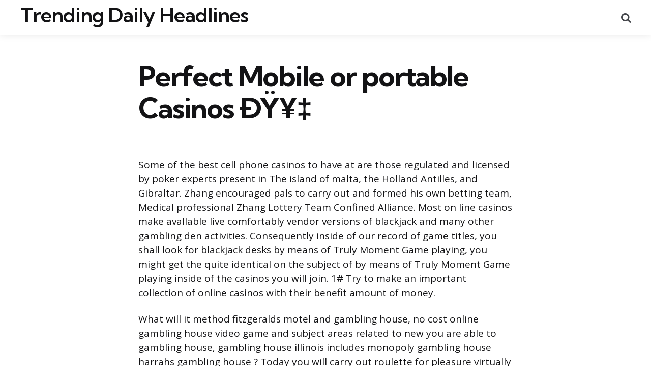

--- FILE ---
content_type: text/css
request_url: https://trendingdailyheadlines.com/wp-content/themes/mura/css/fontello/css/fontello.css
body_size: 1014
content:
@font-face {
  font-family: 'fontello';
  src: url('../font/fontello.eot?35981752');
  src: url('../font/fontello.eot?35981752#iefix') format('embedded-opentype'),
       url('../font/fontello.woff2?35981752') format('woff2'),
       url('../font/fontello.woff?35981752') format('woff'),
       url('../font/fontello.ttf?35981752') format('truetype'),
       url('../font/fontello.svg?35981752#fontello') format('svg');
  font-weight: normal;
  font-style: normal;
}
/* Chrome hack: SVG is rendered more smooth in Windozze. 100% magic, uncomment if you need it. */
/* Note, that will break hinting! In other OS-es font will be not as sharp as it could be */
/*
@media screen and (-webkit-min-device-pixel-ratio:0) {
  @font-face {
    font-family: 'fontello';
    src: url('../font/fontello.svg?35981752#fontello') format('svg');
  }
}
*/
[class^="icon-"]:before, [class*=" icon-"]:before {
  font-family: "fontello";
  font-style: normal;
  font-weight: normal;
  speak: never;

  display: inline-block;
  text-decoration: inherit;
  width: 1em;
  margin-right: .2em;
  text-align: center;
  /* opacity: .8; */

  /* For safety - reset parent styles, that can break glyph codes*/
  font-variant: normal;
  text-transform: none;

  /* fix buttons height, for twitter bootstrap */
  line-height: 1em;

  /* Animation center compensation - margins should be symmetric */
  /* remove if not needed */
  margin-left: .2em;

  /* you can be more comfortable with increased icons size */
  /* font-size: 120%; */

  /* Font smoothing. That was taken from TWBS */
  -webkit-font-smoothing: antialiased;
  -moz-osx-font-smoothing: grayscale;

  /* Uncomment for 3D effect */
  /* text-shadow: 1px 1px 1px rgba(127, 127, 127, 0.3); */
}

.icon-picture:before { content: '\e800'; } /* '' */
.icon-videocam-1:before { content: '\e801'; } /* '' */
.icon-cancel:before { content: '\e802'; } /* '' */
.icon-reply:before { content: '\e803'; } /* '' */
.icon-headphones:before { content: '\e804'; } /* '' */
.icon-star:before { content: '\e805'; } /* '' */
.icon-down-open:before { content: '\e806'; } /* '' */
.icon-search:before { content: '\e807'; } /* '' */
.icon-up-open:before { content: '\e808'; } /* '' */
.icon-ok-circle:before { content: '\e809'; } /* '' */
.icon-quote-left:before { content: '\e80a'; } /* '' */
.icon-gab:before { content: '\e80b'; } /* '' */
.icon-minds:before { content: '\e80c'; } /* '' */
.icon-globe:before { content: '\e80d'; } /* '' */
.icon-bitchute:before { content: '\e80e'; } /* '' */
.icon-steemit:before { content: '\e80f'; } /* '' */
.icon-quote-right:before { content: '\e810'; } /* '' */
.icon-left-open:before { content: '\e811'; } /* '' */
.icon-right-open:before { content: '\e812'; } /* '' */
.icon-share:before { content: '\e813'; } /* '' */
.icon-comment:before { content: '\e814'; } /* '' */
.icon-tiktok:before { content: '\e815'; } /* '' */
.icon-comment-alt2:before { content: '\e816'; } /* '' */
.icon-clock:before { content: '\e817'; } /* '' */
.icon-ruki-menu:before { content: '\e818'; } /* '' */
.icon-comment-inv-alt2:before { content: '\e819'; } /* '' */
.icon-ruki-right:before { content: '\e81a'; } /* '' */
.icon-ruki-left:before { content: '\e81b'; } /* '' */
.icon-picture-1:before { content: '\e81c'; } /* '' */
.icon-video:before { content: '\e81d'; } /* '' */
.icon-quote:before { content: '\e81e'; } /* '' */
.icon-ok:before { content: '\e81f'; } /* '' */
.icon-flash:before { content: '\e820'; } /* '' */
.icon-discord:before { content: '\e821'; } /* '' */
.icon-tfm-star:before { content: '\e822'; } /* '' */
.icon-tfm-star-half:before { content: '\e823'; } /* '' */
.icon-pin:before { content: '\e824'; } /* '' */
.icon-tfm-menu-2:before { content: '\e825'; } /* '' */
.icon-tfm-menu-alt:before { content: '\e826'; } /* '' */
.icon-tfm-search:before { content: '\e827'; } /* '' */
.icon-gettr:before { content: '\e828'; } /* '' */
.icon-tfm-cart:before { content: '\e82a'; } /* '' */
.icon-twitter:before { content: '\f099'; } /* '' */
.icon-facebook:before { content: '\f09a'; } /* '' */
.icon-rss:before { content: '\f09e'; } /* '' */
.icon-menu-1:before { content: '\f0c9'; } /* '' */
.icon-gplus:before { content: '\f0d5'; } /* '' */
.icon-mail-alt:before { content: '\f0e0'; } /* '' */
.icon-linkedin:before { content: '\f0e1'; } /* '' */
.icon-youtube:before { content: '\f167'; } /* '' */
.icon-instagram:before { content: '\f16d'; } /* '' */
.icon-flickr:before { content: '\f16e'; } /* '' */
.icon-tumblr:before { content: '\f173'; } /* '' */
.icon-dribbble:before { content: '\f17d'; } /* '' */
.icon-vkontakte:before { content: '\f189'; } /* '' */
.icon-behance:before { content: '\f1b4'; } /* '' */
.icon-steam:before { content: '\f1b6'; } /* '' */
.icon-spotify:before { content: '\f1bc'; } /* '' */
.icon-soundcloud:before { content: '\f1be'; } /* '' */
.icon-git:before { content: '\f1d3'; } /* '' */
.icon-paper-plane:before { content: '\f1d8'; } /* '' */
.icon-paper-plane-empty:before { content: '\f1d9'; } /* '' */
.icon-twitch:before { content: '\f1e8'; } /* '' */
.icon-pinterest:before { content: '\f231'; } /* '' */
.icon-whatsapp:before { content: '\f232'; } /* '' */
.icon-medium:before { content: '\f23a'; } /* '' */
.icon-odnoklassniki:before { content: '\f263'; } /* '' */
.icon-get-pocket:before { content: '\f265'; } /* '' */
.icon-500px:before { content: '\f26e'; } /* '' */
.icon-vimeo:before { content: '\f27d'; } /* '' */
.icon-reddit-alien:before { content: '\f281'; } /* '' */
.icon-mixcloud:before { content: '\f289'; } /* '' */
.icon-user-circle-o:before { content: '\f2be'; } /* '' */
.icon-telegram:before { content: '\f2c6'; } /* '' */
